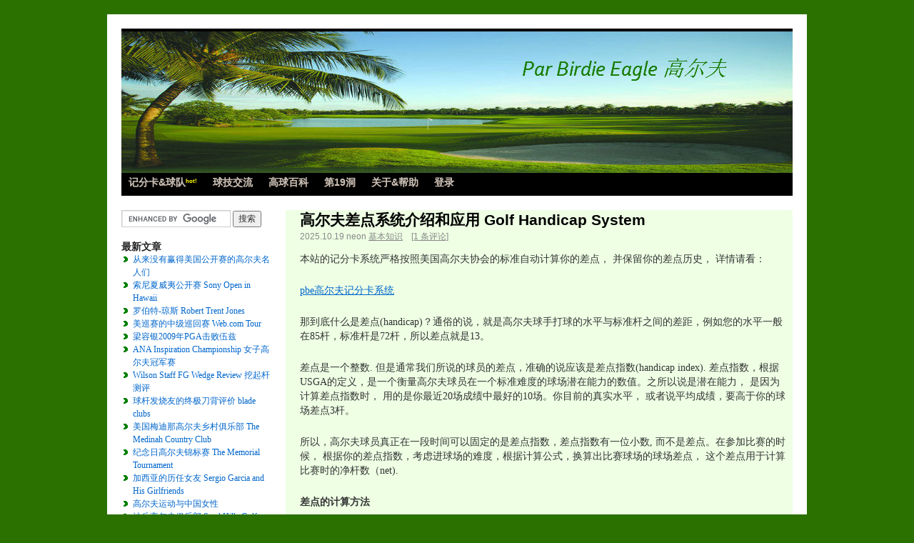

--- FILE ---
content_type: text/html; charset=UTF-8
request_url: http://www.pbegolf.com/?p=4516
body_size: 14417
content:
<!DOCTYPE html>
<html lang="zh-Hans">
<head>

<!-- check if javascript is enabled -->
<noscript>
<meta http-equiv="refresh" content="0; URL=./noscript.php">
</noscript>

<meta charset="UTF-8" />
<title>高尔夫差点系统介绍和应用 Golf Handicap System | PBE 高尔夫</title>
<link rel="stylesheet" type="text/css" media="all" href="http://www.pbegolf.com/wp-content/themes/pbegolf/style.css" />
<link rel="stylesheet" type="text/css" media="all" href="http://www.pbegolf.com/wp-content/themes/pbegolf/style2.css" />
<meta name='robots' content='max-image-preview:large' />
<link rel="alternate" type="application/rss+xml" title="PBE 高尔夫 &raquo; Feed" href="http://www.pbegolf.com/?feed=rss2" />
<link rel="alternate" type="application/rss+xml" title="PBE 高尔夫 &raquo; 评论 Feed" href="http://www.pbegolf.com/?feed=comments-rss2" />
<link rel="alternate" type="application/rss+xml" title="PBE 高尔夫 &raquo; 高尔夫差点系统介绍和应用 Golf Handicap System 评论 Feed" href="http://www.pbegolf.com/?feed=rss2&#038;p=4516" />
<link rel="alternate" title="oEmbed (JSON)" type="application/json+oembed" href="http://www.pbegolf.com/index.php?rest_route=%2Foembed%2F1.0%2Fembed&#038;url=http%3A%2F%2Fwww.pbegolf.com%2F%3Fp%3D4516" />
<style id='wp-img-auto-sizes-contain-inline-css' type='text/css'>
img:is([sizes=auto i],[sizes^="auto," i]){contain-intrinsic-size:3000px 1500px}
/*# sourceURL=wp-img-auto-sizes-contain-inline-css */
</style>
<style id='wp-emoji-styles-inline-css' type='text/css'>

	img.wp-smiley, img.emoji {
		display: inline !important;
		border: none !important;
		box-shadow: none !important;
		height: 1em !important;
		width: 1em !important;
		margin: 0 0.07em !important;
		vertical-align: -0.1em !important;
		background: none !important;
		padding: 0 !important;
	}
/*# sourceURL=wp-emoji-styles-inline-css */
</style>
<style id='wp-block-library-inline-css' type='text/css'>
:root{--wp-block-synced-color:#7a00df;--wp-block-synced-color--rgb:122,0,223;--wp-bound-block-color:var(--wp-block-synced-color);--wp-editor-canvas-background:#ddd;--wp-admin-theme-color:#007cba;--wp-admin-theme-color--rgb:0,124,186;--wp-admin-theme-color-darker-10:#006ba1;--wp-admin-theme-color-darker-10--rgb:0,107,160.5;--wp-admin-theme-color-darker-20:#005a87;--wp-admin-theme-color-darker-20--rgb:0,90,135;--wp-admin-border-width-focus:2px}@media (min-resolution:192dpi){:root{--wp-admin-border-width-focus:1.5px}}.wp-element-button{cursor:pointer}:root .has-very-light-gray-background-color{background-color:#eee}:root .has-very-dark-gray-background-color{background-color:#313131}:root .has-very-light-gray-color{color:#eee}:root .has-very-dark-gray-color{color:#313131}:root .has-vivid-green-cyan-to-vivid-cyan-blue-gradient-background{background:linear-gradient(135deg,#00d084,#0693e3)}:root .has-purple-crush-gradient-background{background:linear-gradient(135deg,#34e2e4,#4721fb 50%,#ab1dfe)}:root .has-hazy-dawn-gradient-background{background:linear-gradient(135deg,#faaca8,#dad0ec)}:root .has-subdued-olive-gradient-background{background:linear-gradient(135deg,#fafae1,#67a671)}:root .has-atomic-cream-gradient-background{background:linear-gradient(135deg,#fdd79a,#004a59)}:root .has-nightshade-gradient-background{background:linear-gradient(135deg,#330968,#31cdcf)}:root .has-midnight-gradient-background{background:linear-gradient(135deg,#020381,#2874fc)}:root{--wp--preset--font-size--normal:16px;--wp--preset--font-size--huge:42px}.has-regular-font-size{font-size:1em}.has-larger-font-size{font-size:2.625em}.has-normal-font-size{font-size:var(--wp--preset--font-size--normal)}.has-huge-font-size{font-size:var(--wp--preset--font-size--huge)}.has-text-align-center{text-align:center}.has-text-align-left{text-align:left}.has-text-align-right{text-align:right}.has-fit-text{white-space:nowrap!important}#end-resizable-editor-section{display:none}.aligncenter{clear:both}.items-justified-left{justify-content:flex-start}.items-justified-center{justify-content:center}.items-justified-right{justify-content:flex-end}.items-justified-space-between{justify-content:space-between}.screen-reader-text{border:0;clip-path:inset(50%);height:1px;margin:-1px;overflow:hidden;padding:0;position:absolute;width:1px;word-wrap:normal!important}.screen-reader-text:focus{background-color:#ddd;clip-path:none;color:#444;display:block;font-size:1em;height:auto;left:5px;line-height:normal;padding:15px 23px 14px;text-decoration:none;top:5px;width:auto;z-index:100000}html :where(.has-border-color){border-style:solid}html :where([style*=border-top-color]){border-top-style:solid}html :where([style*=border-right-color]){border-right-style:solid}html :where([style*=border-bottom-color]){border-bottom-style:solid}html :where([style*=border-left-color]){border-left-style:solid}html :where([style*=border-width]){border-style:solid}html :where([style*=border-top-width]){border-top-style:solid}html :where([style*=border-right-width]){border-right-style:solid}html :where([style*=border-bottom-width]){border-bottom-style:solid}html :where([style*=border-left-width]){border-left-style:solid}html :where(img[class*=wp-image-]){height:auto;max-width:100%}:where(figure){margin:0 0 1em}html :where(.is-position-sticky){--wp-admin--admin-bar--position-offset:var(--wp-admin--admin-bar--height,0px)}@media screen and (max-width:600px){html :where(.is-position-sticky){--wp-admin--admin-bar--position-offset:0px}}

/*# sourceURL=wp-block-library-inline-css */
</style><style id='global-styles-inline-css' type='text/css'>
:root{--wp--preset--aspect-ratio--square: 1;--wp--preset--aspect-ratio--4-3: 4/3;--wp--preset--aspect-ratio--3-4: 3/4;--wp--preset--aspect-ratio--3-2: 3/2;--wp--preset--aspect-ratio--2-3: 2/3;--wp--preset--aspect-ratio--16-9: 16/9;--wp--preset--aspect-ratio--9-16: 9/16;--wp--preset--color--black: #000000;--wp--preset--color--cyan-bluish-gray: #abb8c3;--wp--preset--color--white: #ffffff;--wp--preset--color--pale-pink: #f78da7;--wp--preset--color--vivid-red: #cf2e2e;--wp--preset--color--luminous-vivid-orange: #ff6900;--wp--preset--color--luminous-vivid-amber: #fcb900;--wp--preset--color--light-green-cyan: #7bdcb5;--wp--preset--color--vivid-green-cyan: #00d084;--wp--preset--color--pale-cyan-blue: #8ed1fc;--wp--preset--color--vivid-cyan-blue: #0693e3;--wp--preset--color--vivid-purple: #9b51e0;--wp--preset--gradient--vivid-cyan-blue-to-vivid-purple: linear-gradient(135deg,rgb(6,147,227) 0%,rgb(155,81,224) 100%);--wp--preset--gradient--light-green-cyan-to-vivid-green-cyan: linear-gradient(135deg,rgb(122,220,180) 0%,rgb(0,208,130) 100%);--wp--preset--gradient--luminous-vivid-amber-to-luminous-vivid-orange: linear-gradient(135deg,rgb(252,185,0) 0%,rgb(255,105,0) 100%);--wp--preset--gradient--luminous-vivid-orange-to-vivid-red: linear-gradient(135deg,rgb(255,105,0) 0%,rgb(207,46,46) 100%);--wp--preset--gradient--very-light-gray-to-cyan-bluish-gray: linear-gradient(135deg,rgb(238,238,238) 0%,rgb(169,184,195) 100%);--wp--preset--gradient--cool-to-warm-spectrum: linear-gradient(135deg,rgb(74,234,220) 0%,rgb(151,120,209) 20%,rgb(207,42,186) 40%,rgb(238,44,130) 60%,rgb(251,105,98) 80%,rgb(254,248,76) 100%);--wp--preset--gradient--blush-light-purple: linear-gradient(135deg,rgb(255,206,236) 0%,rgb(152,150,240) 100%);--wp--preset--gradient--blush-bordeaux: linear-gradient(135deg,rgb(254,205,165) 0%,rgb(254,45,45) 50%,rgb(107,0,62) 100%);--wp--preset--gradient--luminous-dusk: linear-gradient(135deg,rgb(255,203,112) 0%,rgb(199,81,192) 50%,rgb(65,88,208) 100%);--wp--preset--gradient--pale-ocean: linear-gradient(135deg,rgb(255,245,203) 0%,rgb(182,227,212) 50%,rgb(51,167,181) 100%);--wp--preset--gradient--electric-grass: linear-gradient(135deg,rgb(202,248,128) 0%,rgb(113,206,126) 100%);--wp--preset--gradient--midnight: linear-gradient(135deg,rgb(2,3,129) 0%,rgb(40,116,252) 100%);--wp--preset--font-size--small: 13px;--wp--preset--font-size--medium: 20px;--wp--preset--font-size--large: 36px;--wp--preset--font-size--x-large: 42px;--wp--preset--spacing--20: 0.44rem;--wp--preset--spacing--30: 0.67rem;--wp--preset--spacing--40: 1rem;--wp--preset--spacing--50: 1.5rem;--wp--preset--spacing--60: 2.25rem;--wp--preset--spacing--70: 3.38rem;--wp--preset--spacing--80: 5.06rem;--wp--preset--shadow--natural: 6px 6px 9px rgba(0, 0, 0, 0.2);--wp--preset--shadow--deep: 12px 12px 50px rgba(0, 0, 0, 0.4);--wp--preset--shadow--sharp: 6px 6px 0px rgba(0, 0, 0, 0.2);--wp--preset--shadow--outlined: 6px 6px 0px -3px rgb(255, 255, 255), 6px 6px rgb(0, 0, 0);--wp--preset--shadow--crisp: 6px 6px 0px rgb(0, 0, 0);}:where(.is-layout-flex){gap: 0.5em;}:where(.is-layout-grid){gap: 0.5em;}body .is-layout-flex{display: flex;}.is-layout-flex{flex-wrap: wrap;align-items: center;}.is-layout-flex > :is(*, div){margin: 0;}body .is-layout-grid{display: grid;}.is-layout-grid > :is(*, div){margin: 0;}:where(.wp-block-columns.is-layout-flex){gap: 2em;}:where(.wp-block-columns.is-layout-grid){gap: 2em;}:where(.wp-block-post-template.is-layout-flex){gap: 1.25em;}:where(.wp-block-post-template.is-layout-grid){gap: 1.25em;}.has-black-color{color: var(--wp--preset--color--black) !important;}.has-cyan-bluish-gray-color{color: var(--wp--preset--color--cyan-bluish-gray) !important;}.has-white-color{color: var(--wp--preset--color--white) !important;}.has-pale-pink-color{color: var(--wp--preset--color--pale-pink) !important;}.has-vivid-red-color{color: var(--wp--preset--color--vivid-red) !important;}.has-luminous-vivid-orange-color{color: var(--wp--preset--color--luminous-vivid-orange) !important;}.has-luminous-vivid-amber-color{color: var(--wp--preset--color--luminous-vivid-amber) !important;}.has-light-green-cyan-color{color: var(--wp--preset--color--light-green-cyan) !important;}.has-vivid-green-cyan-color{color: var(--wp--preset--color--vivid-green-cyan) !important;}.has-pale-cyan-blue-color{color: var(--wp--preset--color--pale-cyan-blue) !important;}.has-vivid-cyan-blue-color{color: var(--wp--preset--color--vivid-cyan-blue) !important;}.has-vivid-purple-color{color: var(--wp--preset--color--vivid-purple) !important;}.has-black-background-color{background-color: var(--wp--preset--color--black) !important;}.has-cyan-bluish-gray-background-color{background-color: var(--wp--preset--color--cyan-bluish-gray) !important;}.has-white-background-color{background-color: var(--wp--preset--color--white) !important;}.has-pale-pink-background-color{background-color: var(--wp--preset--color--pale-pink) !important;}.has-vivid-red-background-color{background-color: var(--wp--preset--color--vivid-red) !important;}.has-luminous-vivid-orange-background-color{background-color: var(--wp--preset--color--luminous-vivid-orange) !important;}.has-luminous-vivid-amber-background-color{background-color: var(--wp--preset--color--luminous-vivid-amber) !important;}.has-light-green-cyan-background-color{background-color: var(--wp--preset--color--light-green-cyan) !important;}.has-vivid-green-cyan-background-color{background-color: var(--wp--preset--color--vivid-green-cyan) !important;}.has-pale-cyan-blue-background-color{background-color: var(--wp--preset--color--pale-cyan-blue) !important;}.has-vivid-cyan-blue-background-color{background-color: var(--wp--preset--color--vivid-cyan-blue) !important;}.has-vivid-purple-background-color{background-color: var(--wp--preset--color--vivid-purple) !important;}.has-black-border-color{border-color: var(--wp--preset--color--black) !important;}.has-cyan-bluish-gray-border-color{border-color: var(--wp--preset--color--cyan-bluish-gray) !important;}.has-white-border-color{border-color: var(--wp--preset--color--white) !important;}.has-pale-pink-border-color{border-color: var(--wp--preset--color--pale-pink) !important;}.has-vivid-red-border-color{border-color: var(--wp--preset--color--vivid-red) !important;}.has-luminous-vivid-orange-border-color{border-color: var(--wp--preset--color--luminous-vivid-orange) !important;}.has-luminous-vivid-amber-border-color{border-color: var(--wp--preset--color--luminous-vivid-amber) !important;}.has-light-green-cyan-border-color{border-color: var(--wp--preset--color--light-green-cyan) !important;}.has-vivid-green-cyan-border-color{border-color: var(--wp--preset--color--vivid-green-cyan) !important;}.has-pale-cyan-blue-border-color{border-color: var(--wp--preset--color--pale-cyan-blue) !important;}.has-vivid-cyan-blue-border-color{border-color: var(--wp--preset--color--vivid-cyan-blue) !important;}.has-vivid-purple-border-color{border-color: var(--wp--preset--color--vivid-purple) !important;}.has-vivid-cyan-blue-to-vivid-purple-gradient-background{background: var(--wp--preset--gradient--vivid-cyan-blue-to-vivid-purple) !important;}.has-light-green-cyan-to-vivid-green-cyan-gradient-background{background: var(--wp--preset--gradient--light-green-cyan-to-vivid-green-cyan) !important;}.has-luminous-vivid-amber-to-luminous-vivid-orange-gradient-background{background: var(--wp--preset--gradient--luminous-vivid-amber-to-luminous-vivid-orange) !important;}.has-luminous-vivid-orange-to-vivid-red-gradient-background{background: var(--wp--preset--gradient--luminous-vivid-orange-to-vivid-red) !important;}.has-very-light-gray-to-cyan-bluish-gray-gradient-background{background: var(--wp--preset--gradient--very-light-gray-to-cyan-bluish-gray) !important;}.has-cool-to-warm-spectrum-gradient-background{background: var(--wp--preset--gradient--cool-to-warm-spectrum) !important;}.has-blush-light-purple-gradient-background{background: var(--wp--preset--gradient--blush-light-purple) !important;}.has-blush-bordeaux-gradient-background{background: var(--wp--preset--gradient--blush-bordeaux) !important;}.has-luminous-dusk-gradient-background{background: var(--wp--preset--gradient--luminous-dusk) !important;}.has-pale-ocean-gradient-background{background: var(--wp--preset--gradient--pale-ocean) !important;}.has-electric-grass-gradient-background{background: var(--wp--preset--gradient--electric-grass) !important;}.has-midnight-gradient-background{background: var(--wp--preset--gradient--midnight) !important;}.has-small-font-size{font-size: var(--wp--preset--font-size--small) !important;}.has-medium-font-size{font-size: var(--wp--preset--font-size--medium) !important;}.has-large-font-size{font-size: var(--wp--preset--font-size--large) !important;}.has-x-large-font-size{font-size: var(--wp--preset--font-size--x-large) !important;}
/*# sourceURL=global-styles-inline-css */
</style>

<style id='classic-theme-styles-inline-css' type='text/css'>
/*! This file is auto-generated */
.wp-block-button__link{color:#fff;background-color:#32373c;border-radius:9999px;box-shadow:none;text-decoration:none;padding:calc(.667em + 2px) calc(1.333em + 2px);font-size:1.125em}.wp-block-file__button{background:#32373c;color:#fff;text-decoration:none}
/*# sourceURL=/wp-includes/css/classic-themes.min.css */
</style>
<script type="text/javascript" src="http://www.pbegolf.com/wp-includes/js/jquery/jquery.min.js?ver=3.7.1" id="jquery-core-js"></script>
<script type="text/javascript" src="http://www.pbegolf.com/wp-includes/js/jquery/jquery-migrate.min.js?ver=3.4.1" id="jquery-migrate-js"></script>
<link rel="https://api.w.org/" href="http://www.pbegolf.com/index.php?rest_route=/" /><link rel="alternate" title="JSON" type="application/json" href="http://www.pbegolf.com/index.php?rest_route=/wp/v2/posts/4516" /><link rel="EditURI" type="application/rsd+xml" title="RSD" href="http://www.pbegolf.com/xmlrpc.php?rsd" />
<meta name="generator" content="WordPress 6.9" />
<link rel="canonical" href="http://www.pbegolf.com/?p=4516" />
<link rel='shortlink' href='http://www.pbegolf.com/?p=4516' />
<script id="wpcp_disable_selection" type="text/javascript">
var image_save_msg='You are not allowed to save images!';
	var no_menu_msg='Context Menu disabled!';
	var smessage = "Content is protected !!";

function disableEnterKey(e)
{
	var elemtype = e.target.tagName;
	
	elemtype = elemtype.toUpperCase();
	
	if (elemtype == "TEXT" || elemtype == "TEXTAREA" || elemtype == "INPUT" || elemtype == "PASSWORD" || elemtype == "SELECT" || elemtype == "OPTION" || elemtype == "EMBED")
	{
		elemtype = 'TEXT';
	}
	
	if (e.ctrlKey){
     var key;
     if(window.event)
          key = window.event.keyCode;     //IE
     else
          key = e.which;     //firefox (97)
    //if (key != 17) alert(key);
     if (elemtype!= 'TEXT' && (key == 97 || key == 65 || key == 67 || key == 99 || key == 88 || key == 120 || key == 26 || key == 85  || key == 86 || key == 83 || key == 43 || key == 73))
     {
		if(wccp_free_iscontenteditable(e)) return true;
		show_wpcp_message('You are not allowed to copy content or view source');
		return false;
     }else
     	return true;
     }
}


/*For contenteditable tags*/
function wccp_free_iscontenteditable(e)
{
	var e = e || window.event; // also there is no e.target property in IE. instead IE uses window.event.srcElement
  	
	var target = e.target || e.srcElement;

	var elemtype = e.target.nodeName;
	
	elemtype = elemtype.toUpperCase();
	
	var iscontenteditable = "false";
		
	if(typeof target.getAttribute!="undefined" ) iscontenteditable = target.getAttribute("contenteditable"); // Return true or false as string
	
	var iscontenteditable2 = false;
	
	if(typeof target.isContentEditable!="undefined" ) iscontenteditable2 = target.isContentEditable; // Return true or false as boolean

	if(target.parentElement.isContentEditable) iscontenteditable2 = true;
	
	if (iscontenteditable == "true" || iscontenteditable2 == true)
	{
		if(typeof target.style!="undefined" ) target.style.cursor = "text";
		
		return true;
	}
}

////////////////////////////////////
function disable_copy(e)
{	
	var e = e || window.event; // also there is no e.target property in IE. instead IE uses window.event.srcElement
	
	var elemtype = e.target.tagName;
	
	elemtype = elemtype.toUpperCase();
	
	if (elemtype == "TEXT" || elemtype == "TEXTAREA" || elemtype == "INPUT" || elemtype == "PASSWORD" || elemtype == "SELECT" || elemtype == "OPTION" || elemtype == "EMBED")
	{
		elemtype = 'TEXT';
	}
	
	if(wccp_free_iscontenteditable(e)) return true;
	
	var isSafari = /Safari/.test(navigator.userAgent) && /Apple Computer/.test(navigator.vendor);
	
	var checker_IMG = '';
	if (elemtype == "IMG" && checker_IMG == 'checked' && e.detail >= 2) {show_wpcp_message(alertMsg_IMG);return false;}
	if (elemtype != "TEXT")
	{
		if (smessage !== "" && e.detail == 2)
			show_wpcp_message(smessage);
		
		if (isSafari)
			return true;
		else
			return false;
	}	
}

//////////////////////////////////////////
function disable_copy_ie()
{
	var e = e || window.event;
	var elemtype = window.event.srcElement.nodeName;
	elemtype = elemtype.toUpperCase();
	if(wccp_free_iscontenteditable(e)) return true;
	if (elemtype == "IMG") {show_wpcp_message(alertMsg_IMG);return false;}
	if (elemtype != "TEXT" && elemtype != "TEXTAREA" && elemtype != "INPUT" && elemtype != "PASSWORD" && elemtype != "SELECT" && elemtype != "OPTION" && elemtype != "EMBED")
	{
		return false;
	}
}	
function reEnable()
{
	return true;
}
document.onkeydown = disableEnterKey;
document.onselectstart = disable_copy_ie;
if(navigator.userAgent.indexOf('MSIE')==-1)
{
	document.onmousedown = disable_copy;
	document.onclick = reEnable;
}
function disableSelection(target)
{
    //For IE This code will work
    if (typeof target.onselectstart!="undefined")
    target.onselectstart = disable_copy_ie;
    
    //For Firefox This code will work
    else if (typeof target.style.MozUserSelect!="undefined")
    {target.style.MozUserSelect="none";}
    
    //All other  (ie: Opera) This code will work
    else
    target.onmousedown=function(){return false}
    target.style.cursor = "default";
}
//Calling the JS function directly just after body load
window.onload = function(){disableSelection(document.body);};

//////////////////special for safari Start////////////////
var onlongtouch;
var timer;
var touchduration = 1000; //length of time we want the user to touch before we do something

var elemtype = "";
function touchstart(e) {
	var e = e || window.event;
  // also there is no e.target property in IE.
  // instead IE uses window.event.srcElement
  	var target = e.target || e.srcElement;
	
	elemtype = window.event.srcElement.nodeName;
	
	elemtype = elemtype.toUpperCase();
	
	if(!wccp_pro_is_passive()) e.preventDefault();
	if (!timer) {
		timer = setTimeout(onlongtouch, touchduration);
	}
}

function touchend() {
    //stops short touches from firing the event
    if (timer) {
        clearTimeout(timer);
        timer = null;
    }
	onlongtouch();
}

onlongtouch = function(e) { //this will clear the current selection if anything selected
	
	if (elemtype != "TEXT" && elemtype != "TEXTAREA" && elemtype != "INPUT" && elemtype != "PASSWORD" && elemtype != "SELECT" && elemtype != "EMBED" && elemtype != "OPTION")	
	{
		if (window.getSelection) {
			if (window.getSelection().empty) {  // Chrome
			window.getSelection().empty();
			} else if (window.getSelection().removeAllRanges) {  // Firefox
			window.getSelection().removeAllRanges();
			}
		} else if (document.selection) {  // IE?
			document.selection.empty();
		}
		return false;
	}
};

document.addEventListener("DOMContentLoaded", function(event) { 
    window.addEventListener("touchstart", touchstart, false);
    window.addEventListener("touchend", touchend, false);
});

function wccp_pro_is_passive() {

  var cold = false,
  hike = function() {};

  try {
	  const object1 = {};
  var aid = Object.defineProperty(object1, 'passive', {
  get() {cold = true}
  });
  window.addEventListener('test', hike, aid);
  window.removeEventListener('test', hike, aid);
  } catch (e) {}

  return cold;
}
/*special for safari End*/
</script>
<script id="wpcp_disable_Right_Click" type="text/javascript">
document.ondragstart = function() { return false;}
	function nocontext(e) {
	   return false;
	}
	document.oncontextmenu = nocontext;
</script>
<style>
.unselectable
{
-moz-user-select:none;
-webkit-user-select:none;
cursor: default;
}
html
{
-webkit-touch-callout: none;
-webkit-user-select: none;
-khtml-user-select: none;
-moz-user-select: none;
-ms-user-select: none;
user-select: none;
-webkit-tap-highlight-color: rgba(0,0,0,0);
}
</style>
<script id="wpcp_css_disable_selection" type="text/javascript">
var e = document.getElementsByTagName('body')[0];
if(e)
{
	e.setAttribute('unselectable',"on");
}
</script>

<link rel='stylesheet' id='yarppRelatedCss-css' href='http://www.pbegolf.com/wp-content/plugins/yet-another-related-posts-plugin/style/related.css?ver=5.30.11' type='text/css' media='all' />
</head>

<body class="wp-singular post-template-default single single-post postid-4516 single-format-standard wp-theme-pbegolf unselectable">
<div id="wrapper" class="hfeed">
	<div id="header">
			<div id="branding" role="banner">
				

										<a href="http://www.pbegolf.com"><img src="http://www.pbegolf.com/wp-content/themes/pbegolf/images/headers/golf.jpg" width="940" height="198" alt="" /></a>
								</div><!-- #branding -->

			<div id="access" role="navigation">
			  				<div class="skip-link screen-reader-text"><a href="#content" title="跳转到内容">跳转到内容</a></div>
								<!-- ?php wp_nav_menu( array( 'container_class' => 'menu-header', 'theme_location' => 'primary' ) ); ? -->

	 
			</div><!-- #access -->
	<div id="nav2_bg" role="navigation">
	    <ul id="nav2">
            <!-- li><a href="http://www.pbegolf.com">主页</a -->
 	    	<li><a href="/scorecard">记分卡&球队<font color=yellow size=1><sup>hot!</sup></font></a>
            	<li class="cat-item cat-item-3"><a href="http://www.pbegolf.com/?cat=3">球技交流</a>
</li>
	<li class="cat-item cat-item-5"><a href="http://www.pbegolf.com/?cat=5">高球百科</a>
<ul class='children'>
	<li class="cat-item cat-item-1"><a href="http://www.pbegolf.com/?cat=1">新闻八卦</a>
</li>
	<li class="cat-item cat-item-9"><a href="http://www.pbegolf.com/?cat=9">基本知识</a>
</li>
	<li class="cat-item cat-item-10"><a href="http://www.pbegolf.com/?cat=10">球星人物</a>
</li>
	<li class="cat-item cat-item-11"><a href="http://www.pbegolf.com/?cat=11">著名球场</a>
</li>
	<li class="cat-item cat-item-12"><a href="http://www.pbegolf.com/?cat=12">球具装备</a>
</li>
	<li class="cat-item cat-item-13"><a href="http://www.pbegolf.com/?cat=13">重要赛事</a>
</li>
	<li class="cat-item cat-item-14"><a href="http://www.pbegolf.com/?cat=14">其它</a>
</li>
	<li class="cat-item cat-item-15"><a href="http://www.pbegolf.com/?cat=15">打球规则</a>
</li>
	<li class="cat-item cat-item-18"><a href="http://www.pbegolf.com/?cat=18">旅游度假</a>
</li>
	<li class="cat-item cat-item-19"><a href="http://www.pbegolf.com/?cat=19">Journal</a>
</li>
</ul>
</li>
    	    <li class="page_item page-item-576"><a href="http://www.pbegolf.com/?page_id=576">第19洞</a></li>
<li class="page_item page-item-160"><a href="http://www.pbegolf.com/?page_id=160">关于&#038;帮助</a></li>
                                         <li><a href="http://www.pbegolf.com/wp-login.php?redirect_to=http%3A%2F%2Fwww.pbegolf.com">登录</a></li>
             	</ul>
	</div>
	</div><!-- #header -->

	<div id="main">
	<!-- check if cookie is enabled -->
	<script language="JavaScript" type="text/JavaScript">
		var warningString = "<font color=red>提示: 你目前浏览器的设置不接受Cookies, 如果想登录本站，请改变设置接受Cookies，否则无法登录</font>";
		document.cookie = 'acceptsCookies=yes';
		if(document.cookie == ''){
			document.write(warningString);
		}
		else{
			document.cookie = 'acceptsCookies=yes; expires=Fri, 13-Apr-1970 00:00:00 GMT';
		}
	</script>
   <div id="container">
	<div id="content" role="main">

	
		<div id="post-4516" class="post-4516 post type-post status-publish format-standard hentry category-2-1">
			<h2 class="entry-title">高尔夫差点系统介绍和应用 Golf Handicap System</h2>
			<div class="entry-meta">
			     
				2025.10.19 				neon				<a href="http://www.pbegolf.com/?cat=9" rel="category">基本知识</a> 
				 &nbsp;&nbsp;
				<a href="http://www.pbegolf.com/?p=4516#comments">[1 条评论]</a>&nbsp;&nbsp;
							</div>
			<div class="entry-content">
				<p>本站的记分卡系统严格按照美国高尔夫协会的标准自动计算你的差点， 并保留你的差点历史， 详情请看：</p>
<p><a href="http://www.pbegolf.com/scorecard">pbe高尔夫记分卡系统</a></p>
<p>那到底什么是差点(handicap)？通俗的说，就是高尔夫球手打球的水平与标准杆之间的差距，例如您的水平一般在85杆，标准杆是72杆，所以差点就是13。</p>
<p>差点是一个整数. 但是通常我们所说的球员的差点，准确的说应该是差点指数(handicap index). 差点指数，根据USGA的定义，是一个衡量高尔夫球员在一个标准难度的球场潜在能力的数值。之所以说是潜在能力， 是因为计算差点指数时， 用的是你最近20场成绩中最好的10场。你目前的真实水平， 或者说平均成绩，要高于你的球场差点3杆。</p>
<p>所以，高尔夫球员真正在一段时间可以固定的是差点指数，差点指数有一位小数, 而不是差点。在参加比赛的时候， 根据你的差点指数，考虑进球场的难度，根据计算公式，换算出比赛球场的球场差点， 这个差点用于计算比赛时的净杆数（net).</p>
<p><strong>差点的计算方法</strong></p>
<p>USGA设计的这一套差点系统，是经过很多年的统计、分析和积累，用科学的数学方法计算高尔夫球友的打球水平能力的一整套体系。了解差点，首先要知道球场难度系数(Course rating)与球场的坡度系数(Slope rating)两个概念，这两个概念通常统称为球场评定系数。</p>
<p>球场难度系数，简单的说就是零差点球手一般能够在这个球场打多少杆。而球场的坡度系数，则是指球场设计因素，包括气候、障碍、沙坑等等对于不同差点的人影响成绩的放大系数，也就是说坡度值越大，差点水平的差距将被放大，对于低差点的球员影响少，对于高差点的球员就影响大。这两个指数都是反应球场难度的数据标识。</p>
<p>任何一个球员在已经评定球场打球，都可以得到一个差点微分(Handicap Differential)是作为计算差点的基础，差点微分是由以下公式计算出来的：</p>
<p>差点微分 = (调整后的总杆-球场难度系数) x 113 / 球场坡度系数</p>
<p>不是每一场成绩都能够参与差点的计算，有效的差点微分是根据场次的多少，5或者6场就取成绩取最好的一场，7场就取最好的2场成绩，20场成绩中，只取差点微分最低的10场, 其他的见下表。</p>
<table>
<tbody>
<tr>
<th>场次数</th>
<th>差点微分</th>
</tr>
<tr>
<td align="center">5 or 6</td>
<td align="center">最好的 1 场</td>
</tr>
<tr>
<td align="center">7 or 8</td>
<td align="center">最好的 2 场</td>
</tr>
<tr>
<td align="center">9 or 10</td>
<td align="center">最好的 3 场</td>
</tr>
<tr>
<td align="center">11 or 12</td>
<td align="center">最好的 4 场</td>
</tr>
<tr>
<td align="center">13 or 14</td>
<td align="center">最好的 5 场</td>
</tr>
<tr>
<td align="center">15 or 16</td>
<td align="center">最好的 6 场</td>
</tr>
<tr>
<td align="center">17</td>
<td align="center">最好的 7 场</td>
</tr>
<tr>
<td align="center">18</td>
<td align="center">最好的 8 场</td>
</tr>
<tr>
<td align="center">19</td>
<td align="center">最好的 9 场</td>
</tr>
</tbody>
</table>
<p>将所有有效差点微分的平均值，再乘以一个0.96的潜在能力系数，就得出了球员的差点指数。计算步骤如下：</p>
<p>1、计算成绩卡的差点微分</p>
<p>2、根据有效差点微分索引表，决定有效差点微分</p>
<p>3、计算有效差点微分的平均值</p>
<p>4、最后乘以0.96，取整以后得出差点指数</p>
<p><strong>差点的运用</strong></p>
<p>当球员有了差点指数以后，当在有难度评定的球场中打球时，就可以用差点指数转换为球场的差点，一般的转换方法公式如下：</p>
<p>球场差点＝球员的差点指数×球场的坡度系数/113</p>
<p>所以一个差点指数为12.4的球员，在一个坡度系数(Slope rating)为140的球场，就可以获得15的差点， 这个差点用来计算球员的净杆数。 比如， 他打了90杆， 那么在这个球场的净杆就是75. 注意， 同一个球员在另外一个球场同样打了90杆， 净杆则有可能不一样， 可多可少， 决定于那个球场的难易程度。</p>
<p><strong>比赛时让杆</strong></p>
<p>两个差点指数不同的球员可以通过让杆来“公平”地比赛， 否则，一边倒的比赛双方都没有兴趣。 首先， 根据球员差点指数和球场难度计算球场差点，然后根据比赛形式决定如何让杆。</p>
<p>比洞赛 （match play)： 假如A是24， B是14， 那么B要让10杆。从记分卡上差点一栏第1洞到第10洞（注意不是球洞号）， 各让一杆， 其余8个洞平打。 假如A是36， B是14， 那么B让A22杆。 18个洞各让一杆， 然后记分卡上差点一栏第1洞到第4洞再让一杆。</p>
<p>下图是一个积分卡。 第一栏是球洞号（Hole）， 第五栏是差点序号（Handicap）， 决定那个洞让一杆， 用的是第五栏。</p>
<p><a href="http://www.pbegolf.com/wp-content/uploads/2011/02/tumwater-valley.jpg"><img fetchpriority="high" decoding="async" class="alignnone size-large wp-image-4577" title="tumwater-valley" src="http://www.pbegolf.com/wp-content/uploads/2011/02/tumwater-valley-1024x512.jpg" alt="" width="640" height="320" srcset="http://www.pbegolf.com/wp-content/uploads/2011/02/tumwater-valley-1024x512.jpg 1024w, http://www.pbegolf.com/wp-content/uploads/2011/02/tumwater-valley-300x150.jpg 300w" sizes="(max-width: 640px) 100vw, 640px" /></a></p>
<p>比杆赛 (stroke play)：  让杆方式和比洞赛类似， 不同的是， 让杆数目不是用双方的差点之差， 二是用各自的差点。 你的差点是10， 那么记分卡上差点序号为1-10的洞， 自己各减一杆。 差点是22， 18个洞各减一杆， 然后差点序号为1-4的洞再减一杆。</p>
<p><strong>如何防止差点作弊？</strong></p>
<p>高尔夫被认为是一项绅士运动。 但是，俱乐部在进行比赛时， 一般用净杆来衡量成绩， 这就要用到差点。 一涉及到金钱， 就会有人作弊。 典型的差点作弊就是虚报平时的成绩， 本来打了85杆， 却报90杆， 这样就使自己的差点指数人为增高。 到比赛的时候， 才发挥真实的水平， 再加上虚报的差点， 获得低的净杆数， 赢取奖金和奖品，这种人被称为“sandbagger&#8221;, 刻意隐瞒自己的实力， 获得有利的地位。</p>
<p>USGA的 Dean Knuth 经过长期的研究， 公布了一些统计数据， 这些数据可以用来发现这些作弊的人。</p>
<p>Knuth的研究结果表明， 一个差点为13-21的人， 打出比自己差点低一杆成绩的概率是16%，低3杆的概率是2.3%， 低6杆以上的概率是0.3%， 低8杆的概率是0.087%。举例说明： 如果一个人虚报的差点是18， 就是说，他说自己平时打90杆. 但是， 参加2天的比赛却打出82 &#8211; 82.  两天都比自己的差点少了8杆。 按以上的分析， 如果他报的差点是真实的话， 第一天打出82的概率是0.087%， 第二天再打出82的概率是0%。 可以100%低断定这个人是个骗子。</p>
<p>USGA 的差点系统如果在12个月以内发现你两次报出的成绩低于你的差点3杆以上， 它自动把你的差点指数降低， 让你下一次无法欺骗。</p>
<p>&nbsp;</p>
<div class='yarpp yarpp-related yarpp-related-website yarpp-template-list'>
<!-- YARPP List -->
<p>相关文章:</p><ol>
<li><a href="http://www.pbegolf.com/?p=2387" rel="bookmark" title="高尔夫差点史话 handicap history">高尔夫差点史话 handicap history</a></li>
<li><a href="http://www.pbegolf.com/?p=2335" rel="bookmark" title="球洞差点让杆值 Allocation of Handicap Strokes">球洞差点让杆值 Allocation of Handicap Strokes</a></li>
<li><a href="http://www.pbegolf.com/?p=9155" rel="bookmark" title="多拉高尔夫度假村 Trump National Doral Golf Resort">多拉高尔夫度假村 Trump National Doral Golf Resort</a></li>
<li><a href="http://www.pbegolf.com/?p=3000" rel="bookmark" title="高尔夫球场难度的确定 Course Rating &#038; Slope Rating">高尔夫球场难度的确定 Course Rating &#038; Slope Rating</a></li>
<li><a href="http://www.pbegolf.com/?p=4582" rel="bookmark" title="高尔夫频道介绍 Golf Channel">高尔夫频道介绍 Golf Channel</a></li>
</ol>
</div>
							</div>
					</div>
		<!--/post -->

		<!-- p class="post-nav"> <span class="previous"><a href="http://www.pbegolf.com/?p=7411" rel="prev">消除打球的紧张心理</a></span> <span class="next"><a href="http://www.pbegolf.com/?p=7486" rel="next">沃克杯 Walker Cup</a></span></p -->			

	
			<div id="comments">


			<!--  h3 id="comments-title">一个回帖 <em>高尔夫差点系统介绍和应用 Golf Handicap System</em></h3 -->


			<ol class="commentlist">
				</li><!-- #comment-## -->
			</ol>



	<div id="respond" class="comment-respond">
		<h3 id="reply-title" class="comment-reply-title">发表回复</h3><p class="must-log-in">要发表评论，您必须先<a href="http://www.pbegolf.com/wp-login.php?redirect_to=http%3A%2F%2Fwww.pbegolf.com%2F%3Fp%3D4516">登录</a>。</p>	</div><!-- #respond -->
	
</div><!-- #comments -->

	

	</div>
    </div>
    <!--/content -->


		<div id="primary" class="widget-area" role="complementary">
			<ul class="xoxo">

<!-- google search -->
<form action="/sr.php" id="cse-search-box">
  <div>
    <input type="hidden" name="cx" value="partner-pub-0007647288862276:4824990392" />
    <input type="hidden" name="cof" value="FORID:10" />
    <input type="hidden" name="ie" value="UTF-8" />
    <input type="text" name="q" size="20" />
    <input type="submit" name="sa" value="&#x641c;&#x7d22;" />
  </div>
</form>
<br/>
<!-- end google search -->

<script type="text/javascript" src="http://www.google.com/coop/cse/brand?form=cse-search-box&amp;lang=zh-Hans"></script>


		<li id="recent-posts-6" class="widget-container widget_recent_entries">
		<h3 class="widget-title">最新文章</h3>
		<ul>
											<li>
					<a href="http://www.pbegolf.com/?p=5741">从来没有赢得美国公开赛的高尔夫名人们</a>
									</li>
											<li>
					<a href="http://www.pbegolf.com/?p=4267">索尼夏威夷公开赛 Sony Open in Hawaii</a>
									</li>
											<li>
					<a href="http://www.pbegolf.com/?p=6463">罗伯特-琼斯 Robert Trent Jones</a>
									</li>
											<li>
					<a href="http://www.pbegolf.com/?p=5230">美巡赛的中级巡回赛 Web.com Tour</a>
									</li>
											<li>
					<a href="http://www.pbegolf.com/?p=9661">梁容银2009年PGA击败伍兹</a>
									</li>
											<li>
					<a href="http://www.pbegolf.com/?p=4834">ANA Inspiration Championship 女子高尔夫冠军赛</a>
									</li>
											<li>
					<a href="http://www.pbegolf.com/?p=6773">Wilson Staff FG Wedge Review 挖起杆测评</a>
									</li>
											<li>
					<a href="http://www.pbegolf.com/?p=2982">球杆发烧友的终极刀背评价 blade clubs</a>
									</li>
											<li>
					<a href="http://www.pbegolf.com/?p=7818">美国梅迪那高尔夫乡村俱乐部 The Medinah Country Club</a>
									</li>
											<li>
					<a href="http://www.pbegolf.com/?p=2057">纪念日高尔夫锦标赛 The Memorial Tournament</a>
									</li>
											<li>
					<a href="http://www.pbegolf.com/?p=8945">加西亚的历任女友 Sergio Garcia and His Girlfriends</a>
									</li>
											<li>
					<a href="http://www.pbegolf.com/?p=6326">高尔夫运动与中国女性</a>
									</li>
											<li>
					<a href="http://www.pbegolf.com/?p=6851">沙丘高尔夫俱乐部 Sand Hills Golf Club</a>
									</li>
											<li>
					<a href="http://www.pbegolf.com/?p=6474">球杆的甜蜜点 Sweet Spot</a>
									</li>
											<li>
					<a href="http://www.pbegolf.com/?p=2175">当心！ fore！</a>
									</li>
					</ul>

		</li><li id="linkcat-2" class="widget-container widget_links"><h3 class="widget-title">常用链接</h3>
	<ul class='xoxo blogroll'>
<li><a href="http://www.pbegolf.com/?p=1069">本-候根教你五招破80</a></li>
<li><a href="http://www.pbegolf.com/?p=727" target="_blank">欧巡赛简介 European Tour</a></li>
<li><a href="http://www.pbegolf.com/?p=1719">汤姆-瓦特森的短打教程</a></li>
<li><a href="http://www.cbssports.com/golf/schedules">美巡赛日程</a></li>
<li><a href="http://www.pbegolf.com/?p=713" title="没有人会小瞧美巡赛" target="_blank">美巡赛简介 PGA Tour</a></li>
<li><a href="http://www.pbegolf.com/?p=3014">联邦快递杯</a></li>
<li><a href="http://www.pbegolf.com/?p=2575">高尔夫女子大满贯赛事简介</a></li>
<li><a href="http://www.pbegolf.com/?p=4516">高尔夫差点系统介绍</a></li>
<li><a href="http://www.pbegolf.com/?p=4328">高尔夫新手必读</a></li>
<li><a href="http://www.pbegolf.com/?p=7879" target="_blank">高尔夫球具装备专题</a></li>
<li><a href="http://www.pbegolf.com/?p=3824" target="_blank">高尔夫简明规则</a></li>

	</ul>
</li>
			</ul>
		</div><!-- #primary .widget-area -->

	</div><!-- #main -->

	<div id="footer" role="contentinfo">
		<div id="colophon">



			<div id="site-info">
				<a href="http://www.pbegolf.com/" title="PBE 高尔夫" rel="home">
					PBE 高尔夫				</a>
			</div><!-- #site-info -->

			<div id="site-generator">
								<a href="http://wordpress.org/"
						title="人性化的个人发布平台" rel="generator">
					由 WordPress 强力支持。				</a>
			</div><!-- #site-generator -->

		</div><!-- #colophon -->
	</div><!-- #footer -->

</div><!-- #wrapper -->


<!-- google analytics -->
<!-- Google tag (gtag.js) -->
<!-- Google tag (gtag.js) -->
<script async src="https://www.googletagmanager.com/gtag/js?id=G-DEDJQ1X2KL"></script>
<script>
  window.dataLayer = window.dataLayer || [];
  function gtag(){dataLayer.push(arguments);}
  gtag('js', new Date());

  gtag('config', 'G-DEDJQ1X2KL');
</script>

<!-- end of google -->

	<div id="wpcp-error-message" class="msgmsg-box-wpcp hideme"><span>error: </span>Content is protected !!</div>
	<script>
	var timeout_result;
	function show_wpcp_message(smessage)
	{
		if (smessage !== "")
			{
			var smessage_text = '<span>Alert: </span>'+smessage;
			document.getElementById("wpcp-error-message").innerHTML = smessage_text;
			document.getElementById("wpcp-error-message").className = "msgmsg-box-wpcp warning-wpcp showme";
			clearTimeout(timeout_result);
			timeout_result = setTimeout(hide_message, 3000);
			}
	}
	function hide_message()
	{
		document.getElementById("wpcp-error-message").className = "msgmsg-box-wpcp warning-wpcp hideme";
	}
	</script>
		<style>
	@media print {
	body * {display: none !important;}
		body:after {
		content: "You are not allowed to print preview this page, Thank you"; }
	}
	</style>
		<style type="text/css">
	#wpcp-error-message {
	    direction: ltr;
	    text-align: center;
	    transition: opacity 900ms ease 0s;
	    z-index: 99999999;
	}
	.hideme {
    	opacity:0;
    	visibility: hidden;
	}
	.showme {
    	opacity:1;
    	visibility: visible;
	}
	.msgmsg-box-wpcp {
		border:1px solid #f5aca6;
		border-radius: 10px;
		color: #555;
		font-family: Tahoma;
		font-size: 11px;
		margin: 10px;
		padding: 10px 36px;
		position: fixed;
		width: 255px;
		top: 50%;
  		left: 50%;
  		margin-top: -10px;
  		margin-left: -130px;
  		-webkit-box-shadow: 0px 0px 34px 2px rgba(242,191,191,1);
		-moz-box-shadow: 0px 0px 34px 2px rgba(242,191,191,1);
		box-shadow: 0px 0px 34px 2px rgba(242,191,191,1);
	}
	.msgmsg-box-wpcp span {
		font-weight:bold;
		text-transform:uppercase;
	}
		.warning-wpcp {
		background:#ffecec url('http://www.pbegolf.com/wp-content/plugins/wp-content-copy-protector/images/warning.png') no-repeat 10px 50%;
	}
    </style>
<script id="wp-emoji-settings" type="application/json">
{"baseUrl":"https://s.w.org/images/core/emoji/17.0.2/72x72/","ext":".png","svgUrl":"https://s.w.org/images/core/emoji/17.0.2/svg/","svgExt":".svg","source":{"concatemoji":"http://www.pbegolf.com/wp-includes/js/wp-emoji-release.min.js?ver=6.9"}}
</script>
<script type="module">
/* <![CDATA[ */
/*! This file is auto-generated */
const a=JSON.parse(document.getElementById("wp-emoji-settings").textContent),o=(window._wpemojiSettings=a,"wpEmojiSettingsSupports"),s=["flag","emoji"];function i(e){try{var t={supportTests:e,timestamp:(new Date).valueOf()};sessionStorage.setItem(o,JSON.stringify(t))}catch(e){}}function c(e,t,n){e.clearRect(0,0,e.canvas.width,e.canvas.height),e.fillText(t,0,0);t=new Uint32Array(e.getImageData(0,0,e.canvas.width,e.canvas.height).data);e.clearRect(0,0,e.canvas.width,e.canvas.height),e.fillText(n,0,0);const a=new Uint32Array(e.getImageData(0,0,e.canvas.width,e.canvas.height).data);return t.every((e,t)=>e===a[t])}function p(e,t){e.clearRect(0,0,e.canvas.width,e.canvas.height),e.fillText(t,0,0);var n=e.getImageData(16,16,1,1);for(let e=0;e<n.data.length;e++)if(0!==n.data[e])return!1;return!0}function u(e,t,n,a){switch(t){case"flag":return n(e,"\ud83c\udff3\ufe0f\u200d\u26a7\ufe0f","\ud83c\udff3\ufe0f\u200b\u26a7\ufe0f")?!1:!n(e,"\ud83c\udde8\ud83c\uddf6","\ud83c\udde8\u200b\ud83c\uddf6")&&!n(e,"\ud83c\udff4\udb40\udc67\udb40\udc62\udb40\udc65\udb40\udc6e\udb40\udc67\udb40\udc7f","\ud83c\udff4\u200b\udb40\udc67\u200b\udb40\udc62\u200b\udb40\udc65\u200b\udb40\udc6e\u200b\udb40\udc67\u200b\udb40\udc7f");case"emoji":return!a(e,"\ud83e\u1fac8")}return!1}function f(e,t,n,a){let r;const o=(r="undefined"!=typeof WorkerGlobalScope&&self instanceof WorkerGlobalScope?new OffscreenCanvas(300,150):document.createElement("canvas")).getContext("2d",{willReadFrequently:!0}),s=(o.textBaseline="top",o.font="600 32px Arial",{});return e.forEach(e=>{s[e]=t(o,e,n,a)}),s}function r(e){var t=document.createElement("script");t.src=e,t.defer=!0,document.head.appendChild(t)}a.supports={everything:!0,everythingExceptFlag:!0},new Promise(t=>{let n=function(){try{var e=JSON.parse(sessionStorage.getItem(o));if("object"==typeof e&&"number"==typeof e.timestamp&&(new Date).valueOf()<e.timestamp+604800&&"object"==typeof e.supportTests)return e.supportTests}catch(e){}return null}();if(!n){if("undefined"!=typeof Worker&&"undefined"!=typeof OffscreenCanvas&&"undefined"!=typeof URL&&URL.createObjectURL&&"undefined"!=typeof Blob)try{var e="postMessage("+f.toString()+"("+[JSON.stringify(s),u.toString(),c.toString(),p.toString()].join(",")+"));",a=new Blob([e],{type:"text/javascript"});const r=new Worker(URL.createObjectURL(a),{name:"wpTestEmojiSupports"});return void(r.onmessage=e=>{i(n=e.data),r.terminate(),t(n)})}catch(e){}i(n=f(s,u,c,p))}t(n)}).then(e=>{for(const n in e)a.supports[n]=e[n],a.supports.everything=a.supports.everything&&a.supports[n],"flag"!==n&&(a.supports.everythingExceptFlag=a.supports.everythingExceptFlag&&a.supports[n]);var t;a.supports.everythingExceptFlag=a.supports.everythingExceptFlag&&!a.supports.flag,a.supports.everything||((t=a.source||{}).concatemoji?r(t.concatemoji):t.wpemoji&&t.twemoji&&(r(t.twemoji),r(t.wpemoji)))});
//# sourceURL=http://www.pbegolf.com/wp-includes/js/wp-emoji-loader.min.js
/* ]]> */
</script>

</body>
</html>


		



--- FILE ---
content_type: text/css
request_url: http://www.pbegolf.com/wp-content/themes/pbegolf/style2.css
body_size: 879
content:
/* nav level1 */
#nav2_bg {
	background: #000;
	display: block;
	float: left;
	margin: 0 auto;
	width: 940px;
}

#nav2 {
	position: relative;
	bottom: 0px;
	left: 0px;
	list-style: none;
	margin: 0;
	padding: 0;
}
#nav2 li {
	float: left;
	margin: 0 10px 0 0;
	padding: 0 0 5px 5px;
	background: none;
	position: relative;
}
#nav2 li a, #nav2 a {
	color: #fff;
	font: bold 120%/100% Arial, Helvetica, sans-serif;
	padding: 5px 2px 5px 5px;
	display: block;
	text-decoration: none;
	color: #cbc3bb;
	text-shadow: 0 1px 1px #1f1206;
}
#nav2 li.current_page_item, #nav2 li.current_home, #nav2 li:hover {
}
#nav2 li.current_page_item a, #nav2 li a:hover {
	color: #fff;
}

/* show hover bg */
#nav2 li:hover a {
}
#nav2 li.current_home a {
	padding-right: 20px;
	color: #fff;
}

/* nav level2 */
#nav2 ul {
	position: absolute;
  	list-style: none;
	top: 18px;
	left: -10px;
	padding: 0px 0 0px;
	border: solid 1px #c5c5a2;
	background: #2b7100 repeat-x;
	-webkit-border-radius: 4px;
	-moz-border-radius: 4px;
	box-shadow: 0 1px 4px #c5c5a2;
	-webkit-box-shadow: 0 1px 4px #c5c5a2;
	-moz-box-shadow: 0 1px 4px #c5c5a2;
}
#nav2 ul li {
	background: none;
	padding: 0;
	margin: 0;
}
#nav2 ul li:hover, #nav2 ul li:hover a, #nav2 ul li.current_page_item {
	background: none;
}
#nav2 ul a {
	color: #ffffff;
	font-weight: normal;
	text-shadow: none;
	padding: 7px 0 7px 15px;
	width: 200px;
	background: none !important;
}
#nav2 li.current_page_item li a, #nav2 ul li.current_page_item a {
	color: #2b7100;
	background: none;
}
#nav2 ul a:hover, #nav2 li.current_page_item li a:hover, #nav2 ul li.current_page_item a:hover {
	background: none;
	color: #000;
}

/* dropdown */
#nav2 ul {
	display: none;
}
#nav2 li:hover > ul {
	display: block;
}

/* nav sub levels */
#nav2 ul ul {
	left: 200px;
	top: -18px;
	z-index: 3;
}

/* post navigation */

.post-nav {
        background: url(images/content-dots.png) repeat-x;
        width: 100%;
        overflow: hidden;
        margin: 10px 0 25px;
        padding-top: 12px;
}
.post-nav a {
        font: bold 1.2em/1.1em Arial, Helvetica, sans-serif;
        padding: 3px 0 12px;
        display: block;
        text-decoration: none;
        width: 225px;
        background: #ccc;
}
.post-nav .previous a {
        background: url(images/post-nav.png) no-repeat;
        padding-left: 32px;
        float: left;
}
.post-nav .previous a:hover {
        background-position: 0 -191px;
}
.post-nav .next a {
        background: url(images/post-nav.png) no-repeat right -383px;
        padding-right: 32px;
        text-align: right;
        float: right;
}
.post-nav .next a:hover {
        background-position: right -574px;
}

